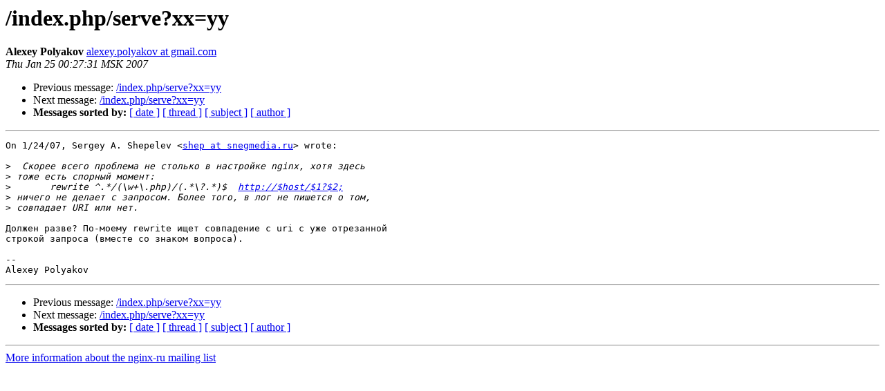

--- FILE ---
content_type: text/html
request_url: https://mailman.nginx.org/pipermail/nginx-ru/2007-January/009125.html
body_size: 3948
content:
<!DOCTYPE HTML PUBLIC "-//W3C//DTD HTML 3.2//EN">
<HTML>
 <HEAD>
   <TITLE> /index.php/serve?xx=yy
   </TITLE>
   <LINK REL="Index" HREF="index.html" >
   <LINK REL="made" HREF="mailto:nginx-ru%40nginx.org?Subject=Re%3A%20/index.php/serve%3Fxx%3Dyy&In-Reply-To=%3Cb5d90b2a0701241327s235fa44dtcc235a61807eb525%40mail.gmail.com%3E">
   <META NAME="robots" CONTENT="index,nofollow">
   <META http-equiv="Content-Type" content="text/html; charset=us-ascii">
   <LINK REL="Previous"  HREF="009120.html">
   <LINK REL="Next"  HREF="009129.html">
 </HEAD>
 <BODY BGCOLOR="#ffffff">
   <H1>/index.php/serve?xx=yy</H1>
    <B>Alexey Polyakov</B> 
    <A HREF="mailto:nginx-ru%40nginx.org?Subject=Re%3A%20/index.php/serve%3Fxx%3Dyy&In-Reply-To=%3Cb5d90b2a0701241327s235fa44dtcc235a61807eb525%40mail.gmail.com%3E"
       TITLE="/index.php/serve?xx=yy">alexey.polyakov at gmail.com
       </A><BR>
    <I>Thu Jan 25 00:27:31 MSK 2007</I>
    <P><UL>
        <LI>Previous message: <A HREF="009120.html">/index.php/serve?xx=yy
</A></li>
        <LI>Next message: <A HREF="009129.html">/index.php/serve?xx=yy
</A></li>
         <LI> <B>Messages sorted by:</B> 
              <a href="date.html#9125">[ date ]</a>
              <a href="thread.html#9125">[ thread ]</a>
              <a href="subject.html#9125">[ subject ]</a>
              <a href="author.html#9125">[ author ]</a>
         </LI>
       </UL>
    <HR>  
<!--beginarticle-->
<PRE>On 1/24/07, Sergey A. Shepelev &lt;<A HREF="http://nginx.org/mailman/listinfo/nginx-ru">shep at snegmedia.ru</A>&gt; wrote:

&gt;<i>  &#1057;&#1082;&#1086;&#1088;&#1077;&#1077; &#1074;&#1089;&#1077;&#1075;&#1086; &#1087;&#1088;&#1086;&#1073;&#1083;&#1077;&#1084;&#1072; &#1085;&#1077; &#1089;&#1090;&#1086;&#1083;&#1100;&#1082;&#1086; &#1074; &#1085;&#1072;&#1089;&#1090;&#1088;&#1086;&#1081;&#1082;&#1077; nginx, &#1093;&#1086;&#1090;&#1103; &#1079;&#1076;&#1077;&#1089;&#1100;
</I>&gt;<i> &#1090;&#1086;&#1078;&#1077; &#1077;&#1089;&#1090;&#1100; &#1089;&#1087;&#1086;&#1088;&#1085;&#1099;&#1081; &#1084;&#1086;&#1084;&#1077;&#1085;&#1090;:
</I>&gt;<i>       rewrite ^.*/(\w+\.php)/(.*\?.*)$  <A HREF="http://$host/$1?$2;">http://$host/$1?$2;</A>
</I>&gt;<i> &#1085;&#1080;&#1095;&#1077;&#1075;&#1086; &#1085;&#1077; &#1076;&#1077;&#1083;&#1072;&#1077;&#1090; &#1089; &#1079;&#1072;&#1087;&#1088;&#1086;&#1089;&#1086;&#1084;. &#1041;&#1086;&#1083;&#1077;&#1077; &#1090;&#1086;&#1075;&#1086;, &#1074; &#1083;&#1086;&#1075; &#1085;&#1077; &#1087;&#1080;&#1096;&#1077;&#1090;&#1089;&#1103; &#1086; &#1090;&#1086;&#1084;,
</I>&gt;<i> &#1089;&#1086;&#1074;&#1087;&#1072;&#1076;&#1072;&#1077;&#1090; URI &#1080;&#1083;&#1080; &#1085;&#1077;&#1090;.
</I>
&#1044;&#1086;&#1083;&#1078;&#1077;&#1085; &#1088;&#1072;&#1079;&#1074;&#1077;? &#1055;&#1086;-&#1084;&#1086;&#1077;&#1084;&#1091; rewrite &#1080;&#1097;&#1077;&#1090; &#1089;&#1086;&#1074;&#1087;&#1072;&#1076;&#1077;&#1085;&#1080;&#1077; &#1089; uri c &#1091;&#1078;&#1077; &#1086;&#1090;&#1088;&#1077;&#1079;&#1072;&#1085;&#1085;&#1086;&#1081;
&#1089;&#1090;&#1088;&#1086;&#1082;&#1086;&#1081; &#1079;&#1072;&#1087;&#1088;&#1086;&#1089;&#1072; (&#1074;&#1084;&#1077;&#1089;&#1090;&#1077; &#1089;&#1086; &#1079;&#1085;&#1072;&#1082;&#1086;&#1084; &#1074;&#1086;&#1087;&#1088;&#1086;&#1089;&#1072;).

-- 
Alexey Polyakov
</PRE>

<!--endarticle-->
    <HR>
    <P><UL>
        <!--threads-->
	<LI>Previous message: <A HREF="009120.html">/index.php/serve?xx=yy
</A></li>
	<LI>Next message: <A HREF="009129.html">/index.php/serve?xx=yy
</A></li>
         <LI> <B>Messages sorted by:</B> 
              <a href="date.html#9125">[ date ]</a>
              <a href="thread.html#9125">[ thread ]</a>
              <a href="subject.html#9125">[ subject ]</a>
              <a href="author.html#9125">[ author ]</a>
         </LI>
       </UL>

<hr>
<a href="http://nginx.org/mailman/listinfo/nginx-ru">More information about the nginx-ru
mailing list</a><br>
</body></html>
